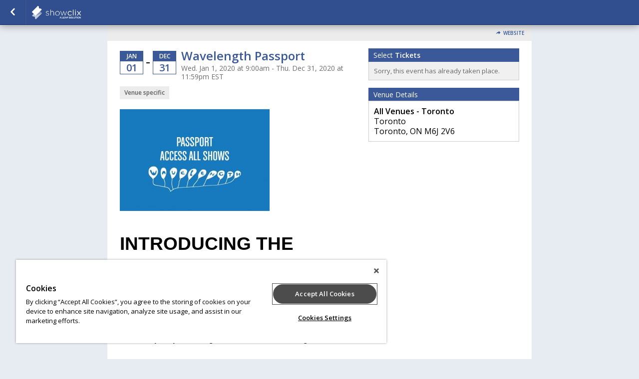

--- FILE ---
content_type: text/css
request_url: https://www.showclix.com/assets/partners/showclix/events/theme.css?v=2.7.1&sh=00b204e9800998ecf8427e
body_size: 570
content:
@keyframes loadingSpin {
  0% {
    transform: rotate(0deg);
    color: #172941;
  }
  50% {
    color: #8C99A7;
  }
  100% {
    transform: rotate(360deg);
    color: #172941;
  }
}
.animate--loading-spin {
  animation-name: loadingSpin;
  animation-duration: 750ms;
  animation-iteration-count: infinite;
  animation-timing-function: linear;
}

:root, .theme--light {
  --background-h: 0;
  --background-s: 0%;
  --background-l: 100%;
}

.theme--dark {
  --background-h: 0;
  --background-s: 0%;
  --background-l: 0%;
}

/* Gloabls
---------------------------------------- */
/* Mixins
---------------------------------------- */
/* Working Space Below! Warning: untested and unstable~~~! */
/* Experemental Webkit/Moz Animations
---------------------------------------- */
@font-face {
  font-family: "icons";
  src: url("/assets/fonts/fontello/fontello.eot?6520#iefix") format("embedded-opentype"), url("/assets/fonts/fontello/fontello.woff?6520") format("woff"), url("/assets/fonts/fontello/fontello.ttf?6520") format("truetype"), url("/assets/fonts/fontello/fontello?6520#icons") format("svg");
  font-weight: normal;
  font-style: normal;
}
@font-face {
  font-family: "icons";
  src: url("/assets/fonts/fontello/fontello.eot?6520#iefix") format("embedded-opentype"), url("/assets/fonts/fontello/fontello.woff?6520") format("woff"), url("/assets/fonts/fontello/fontello.ttf?6520") format("truetype"), url("/assets/fonts/fontello/fontello?6520#icons") format("svg");
  font-weight: normal;
  font-style: normal;
}
@font-face {
  font-family: "Glyphish";
  src: url("/assets/fonts/glyphish/glyphish.eot#iefix") format("embedded-opentype"), url("/assets/fonts/glyphish/glyphish.woff") format("woff"), url("/assets/fonts/glyphish/glyphish.ttf") format("truetype"), url("/assets/fonts/glyphish/glyphish#Glyphish") format("svg");
  font-weight: normal;
  font-style: normal;
}
.color-primary {
  color: #2A68B1;
}

.background-primary {
  background-color: #2A68B1;
}

.color-secondary {
  color: #00A3FF;
}

.background-secondary {
  background-color: #00A3FF;
}

.border-primary {
  border-color: #2A68B1;
}

.border-secondary {
  border-color: #00A3FF;
}

body {
  font-family: "Open Sans", "Helvetica", "Arial", sans-serif;
}

h1, h2, h3, h4, h5 {
  font-family: "Open Sans", "Helvetica", "Arial", sans-serif;
}

footer .footer_wrap .bottom_bar .bottom_left a.bottom_logo {
  background-image: url(/assets/partners/showclix/images/logo-light.png);
}

@media only screen and (max-width: 575px) {
  a.bottom_logo_mobile {
    width: 100%;
    height: 30px;
    background-image: url(/assets/partners/showclix/images/logo-light.png);
  }
}

nav #nav_logo a {
  width: 200px;
  height: 30px;
  background-image: url(/assets/partners/showclix/images/logo-light.png);
}
nav.navigation--lds #nav_logo a {
  background-image: url(/assets/partners/showclix/images/logo-dark.png);
}

--- FILE ---
content_type: text/css;charset=UTF-8
request_url: https://www.showclix.com/scheme/1.css?hs=cd8b087568&sh=00b204e9800998ecf8427e
body_size: 1965
content:
/*
 * Primary Color 		= 3B5998 * Secondary Color 		= 000000 * Background Color  	= E7EBF2 * Background Repeat  	= no-repeat * Background Image  	=  */


/* Globals */
body.event-page {
    background-color: #E7EBF2;
          background-repeat: no-repeat;
    background-position: ;
    background-attachment: fixed }

body#multi-ticket {
    background-color: #E7EBF2;
          background-repeat: no-repeat;
    background-position: ;
    background-attachment: fixed }

header.header--lds {
    background-color: #E7EBF2;
        background-size: cover;
    background-position: center center;
}

/* body#multi-ticket {  background-color: #3B5998; } */
/* body#multi-ticket {  background-color: #3B5998; } */


.mobile-ticket__button-icon svg path { fill: #3B5998; }
.mobile-ticket__button-icon svg path { fill: #3B5998; }

.mobile-ticket__page-header, .mobile-ticket__page-footer { background-color: #3B5998; }

#sub_foot,
.locale-options { background-color: #3B5998; }
.locale-options li a:hover { background-color: #3B5998; }
.locale-options:before { border-color: transparent transparent #2c4a89 transparent; }
a, a:link, a:visited, .button--link { color: #3b5998;  }
h1, h2, h3, h4 { color: #3B5998; }
/*h1 { background-color: #3b5998; }*/
.bottom_bar { background-color: #3B5998; }

#mobile-tabs {
  background-color: #E7EBF2;
        background-repeat: no-repeat;
    background-position: ;
    background-attachment: fixed}

#mobile-tabs ul li.active { background-color: #3B5998; }
.mobile-title { background-color: #3B5998; }

/* Event Info (Seller Homepage) */
.event_info a:link, .event_info a:hover, .event_info a:visited { color: #3B5998; }
.date_block { border: 1px solid #3B5998; }
.month_row { background-color: #3B5998; }
.day_row { color: #3B5998; }
#warn_about_clearing #cancel_request,
.receipt-print-commands .print_tickets,
#checkout #submit,
#coupon_box input[type=button],
.grand-total-total #submit_form,
.custom_button,
label.add-to-order,
a.print_tickets,
a.print_tickets:hover,
#submit_member,
.custom_dark_button,
.event-button-wrapper a { background: #3B5998 !important; border-color: #2c4a89  }
.event-button-wrapper a:target,
.event-button-wrapper a:active { background: #2c4a89; border-color: #22407f }
.event_icon, .event_icon_upsell { color: #3B5998; }

a.btn-primary,
.btn-primary {
    color: white;
    background-color: #3B5998;
    border-color: #2c4a89;
}
.touch .btn-primary:hover,
.no-touch .btn-primary:hover {
    background-color: #22407f;
}

.btn-transparent {
  color: #3B5998;
}

/* Nav Buttons */
nav { background-color: #314f8e !important;
    border-bottom: 1px solid #092766;
    border-top: 1px solid #; }
.nav_button, ul#order_stats_total strong { color: #3B5998; }

ul#order_stats_total,
#order_stats_buttons .checkout_btn { background-color:  #3B5998 !important; }

/* Colorbox */
#cboxOverlay{ background: rgba(0,0,0,0.7) !important; }

/* Listing Page */
.whos_title,
#venue_info_header,
.purchasetitle,
.has_event_style1 { background-color: #3B5998 !important; }
.subtotal-row { color: #3B5998; }
.grand-total h2 span,
.showtitle { color: #3B5998; }
#whereami-linefill { background: #3B5998; border: 1px solid #314f8e;}
.stepone #whereami-bubbleone .number,
.steptwo #whereami-bubbleone .number,
.steptwo #whereami-bubbletwo .number,
.stepthree #whereami-bubbleone .number,
.stepthree #whereami-bubbletwo .number,
.stepthree #whereami-bubblethree .number,
.stepfour #whereami-bubbleone .number,
.stepfour #whereami-bubbletwo .number,
.stepfour #whereami-bubblethree .number,
.stepfour #whereami-bubblefour .number,
.listing-block--header
{ background-color: #3B5998 !important; }

/* Questions */
/* .questions_wrapper form#questions .showinfo input:focus,
.questions_wrapper form#questions .showinfo input:active,
.questions_wrapper form#questions .showinfo select:focus,
.questions_wrapper form#questions .showinfo select:active { border: 2px solid #3B5998; } */
.questions_wrapper form#questions .showinfo input[type=submit] { background: #3B5998; border-color: #2c4a89 }
.questions_wrapper form#questions .showinfo input[type=submit]:focus { border-width: 1px; }
.questions_wrapper form#questions .showinfo input[type=submit]:active { border-width: 1px; }
*/
/* Calendar */
.ui-datepicker-current-day { background-color: e#3B5998 !important; }
.more-events a { background-color: #3B5998; }
table#calendar tbody tr td.today { background: #ffffff;  }
.has-events ul li a,
table#calendar caption { background-color: #3B5998;}

/* Checkout */
#checkout-page .countdown { color: #3B5998 !important; }

/* Receipt Page */
.receipt .notice { background-color: #3B5998 !important; color: white; }

/* Incentix */
.incentix-modal-body textarea:hover, .incentix-modal-body textarea:focus { border: 1px solid #3B5998 !important;}
.incentix-modal-header a.post-username,
.incentix-modal-header a.tweet-username { color: #3B5998 !important; }
.incentix-modal .incentix-modal-footer {
    padding: 0 15px 15px 15px; }
    .incentix-modal .incentix-modal-footer input {
      border-radius: 5px;
      -webkit-border-radius: 5px;
      -moz-border-radius: 5px;
      -k-border-radius: 5px;
      -o-border-radius: 5px;
      background-color: #3B5998;
      background-image: linear-gradient(top, #3B5998, #314f8e);
      background-image: -moz-linear-gradient(top, #3B5998, #314f8e);
      background-image: -webkit-gradient(linear, left top, left bottom, color-stop(0, #3B5998), color-stop(1, #314f8e));
      background-image: -o-linear-gradient(top, #3B5998, #314f8e);
      filter: progid:DXImageTransform.Microsoft.gradient(startColorstr='#3B5998', endColorstr='#314f8e');
      -ms-filter: "progid:DXImageTransform.Microsoft.gradient(startColorstr='#3B5998', endColorstr='#314f8e')";
      -pie-background: linear-gradient(#3B5998, #314f8e);
      text-shadow: 0 1px 0 rgba(0, 0, 0, 0.4);
      -webkit-text-shadow: 0 1px 0 rgba(0, 0, 0, 0.4);
      -moz-text-shadow: 0 1px 0 rgba(0, 0, 0, 0.4);
      font-weight: bold;
      color: white;
      width: 100%;
      height: 40px;
      border: 1px solid #ddd;
      cursor: pointer;
      font-size: 14px; }
      .incentix-modal .incentix-modal-footer input:hover {
        background-color: #314f8e;
        background-image: linear-gradient(top, #314f8e, #314f8e);
        background-image: -moz-linear-gradient(top, #314f8e, #314f8e);
        background-image: -webkit-gradient(linear, left top, left bottom, color-stop(0, #314f8e), color-stop(1, #314f8e));
        background-image: -o-linear-gradient(top, #314f8e, #314f8e);
        filter: progid:DXImageTransform.Microsoft.gradient(startColorstr='#314f8e', endColorstr='#314f8e');
        -ms-filter: "progid:DXImageTransform.Microsoft.gradient(startColorstr='#314f8e', endColorstr='#314f8e')";
        -pie-background: linear-gradient(#314f8e, #314f8e); }
      .incentix-modal .incentix-modal-footer input:disabled {
          text-shadow: 0 1px 0 rgba(255, 255, 255, 0.4);
            -webkit-text-shadow: 0 1px 0 rgba(255, 255, 255, 0.4);
            -moz-text-shadow: 0 1px 0 rgba(255, 255, 255, 0.4);
        background-color: #f3f2f3;
        background-image: linear-gradient(top, #f3f2f3, #b1b1b1);
        background-image: -moz-linear-gradient(top, #f3f2f3, #b1b1b1);
        background-image: -webkit-gradient(linear, left top, left bottom, color-stop(0, #f3f2f3), color-stop(1, #b1b1b1));
        background-image: -o-linear-gradient(top, #f3f2f3, #b1b1b1);
        filter: progid:DXImageTransform.Microsoft.gradient(startColorstr='#f3f2f3', endColorstr='#b1b1b1');
        -ms-filter: "progid:DXImageTransform.Microsoft.gradient(startColorstr='#f3f2f3', endColorstr='#b1b1b1')";
        -pie-background: linear-gradient(#f3f2f3, #b1b1b1);
        color: #aaa;
        cursor: normal !important; }

.receipt .notice { background-color: #3B5998 !important; color: white; }

.captcha_submit { background: #2c4a89; border-color: #22407f }

/* Upsell */
#upsell-table .upsell-table-table .upsell-event-footer strong { color: #3B5998; }
#upsell-table .upsell-table-table .upsell-event-teaser .event_icon_upsell, #upsell-table .upsell-table-table .upsell-event-footer .event_icon_upsell { background-color: #3B5998; color: white; }

.questions-event--lds .button--primary,
.btn-primary,
.btn-submit {
    background-color: #3B5998;
    border-color: #22407f;
}

.questions-event--lds .button--primary:hover,
.btn-primary:hover,
.btn-submit:hover {
    background-color: #2c4a89;
    border-color: #0e2c6b;
}

div.flasher div.cookie {border-bottom-color: #5472b1;
  border-top-color: #6886c5;
  background: #5e7cbb;
}
div.flasher div.cookie:after {
  background: #5472b1;
}
div.flasher div.cookie:after {
  border-color: #6886c5;
}
div.flasher div.cookie a:link, div.flasher div.cookie a:visited, div.flasher div.cookie a:active {
  color:  #c7e5ff;
}
div.flasher div.cookie a:hover {
  color: #efffff;
}
div.flasher div.cookie ul li {
  border-top: 1px solid #6886c5;
  border-bottom: 1px solid #5472b1;
}
/* Custom CSS Blurb */
